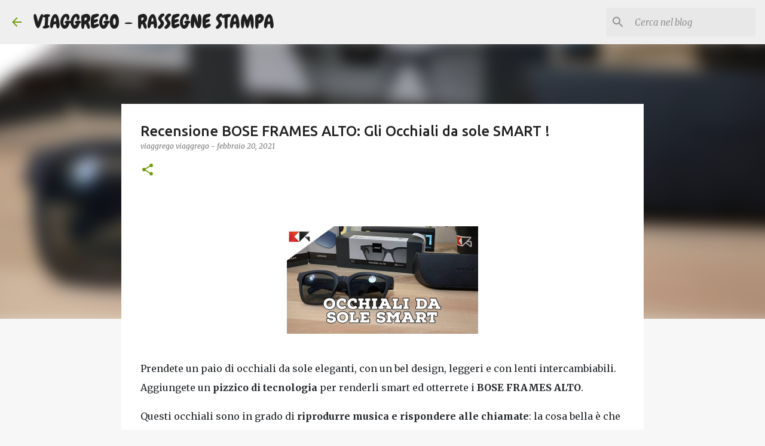

--- FILE ---
content_type: text/plain; charset=utf-8
request_url: https://ohffs.com/400/8994938?oo=1&sw_version=v1.766.0-s&oaid=08028c60989e4a1cf2bdba00c788e520&st=true
body_size: -100
content:
{"fakepushReloadScript":true, "fakepushZoneId":8994938, "fakepushScriptSrc":"https://dd133.com/vignette.min.js"}

--- FILE ---
content_type: text/plain
request_url: https://www.google-analytics.com/j/collect?v=1&_v=j102&a=203767983&t=pageview&_s=1&dl=https%3A%2F%2Fwww.viaggrego.net%2F2021%2F02%2Frecensione-bose-frames-alto-gli.html&ul=en-us%40posix&dt=Recensione%20BOSE%20FRAMES%20ALTO%3A%20Gli%20Occhiali%20da%20sole%20SMART%20!&sr=1280x720&vp=1280x720&_u=IEBAAEABAAAAACAAI~&jid=216026798&gjid=744722265&cid=75361431.1764050236&tid=UA-82824536-1&_gid=1610118216.1764050236&_r=1&_slc=1&z=1075447215
body_size: -450
content:
2,cG-118LTSEM1Y